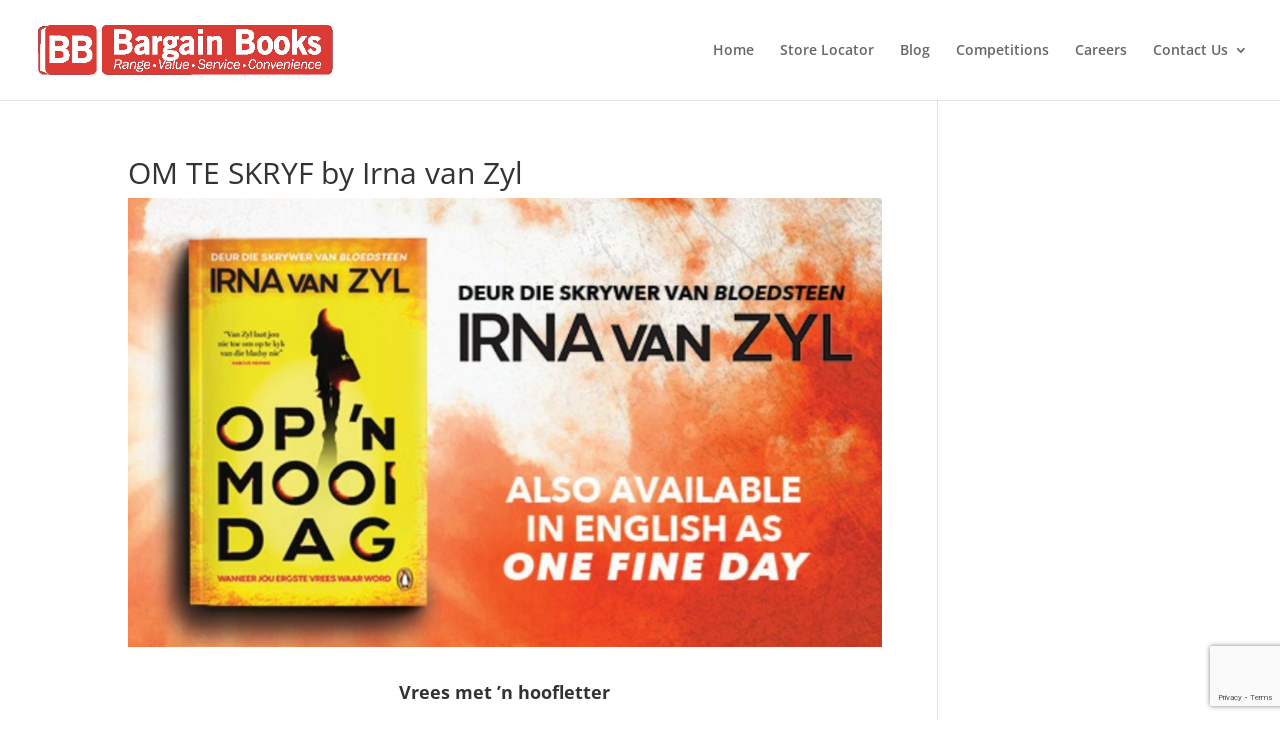

--- FILE ---
content_type: text/html; charset=utf-8
request_url: https://www.google.com/recaptcha/api2/anchor?ar=1&k=6LdJQqYUAAAAANY5SResJSQjflwf0ybXAn-JfDfF&co=aHR0cHM6Ly93d3cuYmFyZ2FpbmJvb2tzLmNvLnphOjQ0Mw..&hl=en&v=PoyoqOPhxBO7pBk68S4YbpHZ&size=invisible&anchor-ms=20000&execute-ms=30000&cb=a81zs5rnrwtk
body_size: 48578
content:
<!DOCTYPE HTML><html dir="ltr" lang="en"><head><meta http-equiv="Content-Type" content="text/html; charset=UTF-8">
<meta http-equiv="X-UA-Compatible" content="IE=edge">
<title>reCAPTCHA</title>
<style type="text/css">
/* cyrillic-ext */
@font-face {
  font-family: 'Roboto';
  font-style: normal;
  font-weight: 400;
  font-stretch: 100%;
  src: url(//fonts.gstatic.com/s/roboto/v48/KFO7CnqEu92Fr1ME7kSn66aGLdTylUAMa3GUBHMdazTgWw.woff2) format('woff2');
  unicode-range: U+0460-052F, U+1C80-1C8A, U+20B4, U+2DE0-2DFF, U+A640-A69F, U+FE2E-FE2F;
}
/* cyrillic */
@font-face {
  font-family: 'Roboto';
  font-style: normal;
  font-weight: 400;
  font-stretch: 100%;
  src: url(//fonts.gstatic.com/s/roboto/v48/KFO7CnqEu92Fr1ME7kSn66aGLdTylUAMa3iUBHMdazTgWw.woff2) format('woff2');
  unicode-range: U+0301, U+0400-045F, U+0490-0491, U+04B0-04B1, U+2116;
}
/* greek-ext */
@font-face {
  font-family: 'Roboto';
  font-style: normal;
  font-weight: 400;
  font-stretch: 100%;
  src: url(//fonts.gstatic.com/s/roboto/v48/KFO7CnqEu92Fr1ME7kSn66aGLdTylUAMa3CUBHMdazTgWw.woff2) format('woff2');
  unicode-range: U+1F00-1FFF;
}
/* greek */
@font-face {
  font-family: 'Roboto';
  font-style: normal;
  font-weight: 400;
  font-stretch: 100%;
  src: url(//fonts.gstatic.com/s/roboto/v48/KFO7CnqEu92Fr1ME7kSn66aGLdTylUAMa3-UBHMdazTgWw.woff2) format('woff2');
  unicode-range: U+0370-0377, U+037A-037F, U+0384-038A, U+038C, U+038E-03A1, U+03A3-03FF;
}
/* math */
@font-face {
  font-family: 'Roboto';
  font-style: normal;
  font-weight: 400;
  font-stretch: 100%;
  src: url(//fonts.gstatic.com/s/roboto/v48/KFO7CnqEu92Fr1ME7kSn66aGLdTylUAMawCUBHMdazTgWw.woff2) format('woff2');
  unicode-range: U+0302-0303, U+0305, U+0307-0308, U+0310, U+0312, U+0315, U+031A, U+0326-0327, U+032C, U+032F-0330, U+0332-0333, U+0338, U+033A, U+0346, U+034D, U+0391-03A1, U+03A3-03A9, U+03B1-03C9, U+03D1, U+03D5-03D6, U+03F0-03F1, U+03F4-03F5, U+2016-2017, U+2034-2038, U+203C, U+2040, U+2043, U+2047, U+2050, U+2057, U+205F, U+2070-2071, U+2074-208E, U+2090-209C, U+20D0-20DC, U+20E1, U+20E5-20EF, U+2100-2112, U+2114-2115, U+2117-2121, U+2123-214F, U+2190, U+2192, U+2194-21AE, U+21B0-21E5, U+21F1-21F2, U+21F4-2211, U+2213-2214, U+2216-22FF, U+2308-230B, U+2310, U+2319, U+231C-2321, U+2336-237A, U+237C, U+2395, U+239B-23B7, U+23D0, U+23DC-23E1, U+2474-2475, U+25AF, U+25B3, U+25B7, U+25BD, U+25C1, U+25CA, U+25CC, U+25FB, U+266D-266F, U+27C0-27FF, U+2900-2AFF, U+2B0E-2B11, U+2B30-2B4C, U+2BFE, U+3030, U+FF5B, U+FF5D, U+1D400-1D7FF, U+1EE00-1EEFF;
}
/* symbols */
@font-face {
  font-family: 'Roboto';
  font-style: normal;
  font-weight: 400;
  font-stretch: 100%;
  src: url(//fonts.gstatic.com/s/roboto/v48/KFO7CnqEu92Fr1ME7kSn66aGLdTylUAMaxKUBHMdazTgWw.woff2) format('woff2');
  unicode-range: U+0001-000C, U+000E-001F, U+007F-009F, U+20DD-20E0, U+20E2-20E4, U+2150-218F, U+2190, U+2192, U+2194-2199, U+21AF, U+21E6-21F0, U+21F3, U+2218-2219, U+2299, U+22C4-22C6, U+2300-243F, U+2440-244A, U+2460-24FF, U+25A0-27BF, U+2800-28FF, U+2921-2922, U+2981, U+29BF, U+29EB, U+2B00-2BFF, U+4DC0-4DFF, U+FFF9-FFFB, U+10140-1018E, U+10190-1019C, U+101A0, U+101D0-101FD, U+102E0-102FB, U+10E60-10E7E, U+1D2C0-1D2D3, U+1D2E0-1D37F, U+1F000-1F0FF, U+1F100-1F1AD, U+1F1E6-1F1FF, U+1F30D-1F30F, U+1F315, U+1F31C, U+1F31E, U+1F320-1F32C, U+1F336, U+1F378, U+1F37D, U+1F382, U+1F393-1F39F, U+1F3A7-1F3A8, U+1F3AC-1F3AF, U+1F3C2, U+1F3C4-1F3C6, U+1F3CA-1F3CE, U+1F3D4-1F3E0, U+1F3ED, U+1F3F1-1F3F3, U+1F3F5-1F3F7, U+1F408, U+1F415, U+1F41F, U+1F426, U+1F43F, U+1F441-1F442, U+1F444, U+1F446-1F449, U+1F44C-1F44E, U+1F453, U+1F46A, U+1F47D, U+1F4A3, U+1F4B0, U+1F4B3, U+1F4B9, U+1F4BB, U+1F4BF, U+1F4C8-1F4CB, U+1F4D6, U+1F4DA, U+1F4DF, U+1F4E3-1F4E6, U+1F4EA-1F4ED, U+1F4F7, U+1F4F9-1F4FB, U+1F4FD-1F4FE, U+1F503, U+1F507-1F50B, U+1F50D, U+1F512-1F513, U+1F53E-1F54A, U+1F54F-1F5FA, U+1F610, U+1F650-1F67F, U+1F687, U+1F68D, U+1F691, U+1F694, U+1F698, U+1F6AD, U+1F6B2, U+1F6B9-1F6BA, U+1F6BC, U+1F6C6-1F6CF, U+1F6D3-1F6D7, U+1F6E0-1F6EA, U+1F6F0-1F6F3, U+1F6F7-1F6FC, U+1F700-1F7FF, U+1F800-1F80B, U+1F810-1F847, U+1F850-1F859, U+1F860-1F887, U+1F890-1F8AD, U+1F8B0-1F8BB, U+1F8C0-1F8C1, U+1F900-1F90B, U+1F93B, U+1F946, U+1F984, U+1F996, U+1F9E9, U+1FA00-1FA6F, U+1FA70-1FA7C, U+1FA80-1FA89, U+1FA8F-1FAC6, U+1FACE-1FADC, U+1FADF-1FAE9, U+1FAF0-1FAF8, U+1FB00-1FBFF;
}
/* vietnamese */
@font-face {
  font-family: 'Roboto';
  font-style: normal;
  font-weight: 400;
  font-stretch: 100%;
  src: url(//fonts.gstatic.com/s/roboto/v48/KFO7CnqEu92Fr1ME7kSn66aGLdTylUAMa3OUBHMdazTgWw.woff2) format('woff2');
  unicode-range: U+0102-0103, U+0110-0111, U+0128-0129, U+0168-0169, U+01A0-01A1, U+01AF-01B0, U+0300-0301, U+0303-0304, U+0308-0309, U+0323, U+0329, U+1EA0-1EF9, U+20AB;
}
/* latin-ext */
@font-face {
  font-family: 'Roboto';
  font-style: normal;
  font-weight: 400;
  font-stretch: 100%;
  src: url(//fonts.gstatic.com/s/roboto/v48/KFO7CnqEu92Fr1ME7kSn66aGLdTylUAMa3KUBHMdazTgWw.woff2) format('woff2');
  unicode-range: U+0100-02BA, U+02BD-02C5, U+02C7-02CC, U+02CE-02D7, U+02DD-02FF, U+0304, U+0308, U+0329, U+1D00-1DBF, U+1E00-1E9F, U+1EF2-1EFF, U+2020, U+20A0-20AB, U+20AD-20C0, U+2113, U+2C60-2C7F, U+A720-A7FF;
}
/* latin */
@font-face {
  font-family: 'Roboto';
  font-style: normal;
  font-weight: 400;
  font-stretch: 100%;
  src: url(//fonts.gstatic.com/s/roboto/v48/KFO7CnqEu92Fr1ME7kSn66aGLdTylUAMa3yUBHMdazQ.woff2) format('woff2');
  unicode-range: U+0000-00FF, U+0131, U+0152-0153, U+02BB-02BC, U+02C6, U+02DA, U+02DC, U+0304, U+0308, U+0329, U+2000-206F, U+20AC, U+2122, U+2191, U+2193, U+2212, U+2215, U+FEFF, U+FFFD;
}
/* cyrillic-ext */
@font-face {
  font-family: 'Roboto';
  font-style: normal;
  font-weight: 500;
  font-stretch: 100%;
  src: url(//fonts.gstatic.com/s/roboto/v48/KFO7CnqEu92Fr1ME7kSn66aGLdTylUAMa3GUBHMdazTgWw.woff2) format('woff2');
  unicode-range: U+0460-052F, U+1C80-1C8A, U+20B4, U+2DE0-2DFF, U+A640-A69F, U+FE2E-FE2F;
}
/* cyrillic */
@font-face {
  font-family: 'Roboto';
  font-style: normal;
  font-weight: 500;
  font-stretch: 100%;
  src: url(//fonts.gstatic.com/s/roboto/v48/KFO7CnqEu92Fr1ME7kSn66aGLdTylUAMa3iUBHMdazTgWw.woff2) format('woff2');
  unicode-range: U+0301, U+0400-045F, U+0490-0491, U+04B0-04B1, U+2116;
}
/* greek-ext */
@font-face {
  font-family: 'Roboto';
  font-style: normal;
  font-weight: 500;
  font-stretch: 100%;
  src: url(//fonts.gstatic.com/s/roboto/v48/KFO7CnqEu92Fr1ME7kSn66aGLdTylUAMa3CUBHMdazTgWw.woff2) format('woff2');
  unicode-range: U+1F00-1FFF;
}
/* greek */
@font-face {
  font-family: 'Roboto';
  font-style: normal;
  font-weight: 500;
  font-stretch: 100%;
  src: url(//fonts.gstatic.com/s/roboto/v48/KFO7CnqEu92Fr1ME7kSn66aGLdTylUAMa3-UBHMdazTgWw.woff2) format('woff2');
  unicode-range: U+0370-0377, U+037A-037F, U+0384-038A, U+038C, U+038E-03A1, U+03A3-03FF;
}
/* math */
@font-face {
  font-family: 'Roboto';
  font-style: normal;
  font-weight: 500;
  font-stretch: 100%;
  src: url(//fonts.gstatic.com/s/roboto/v48/KFO7CnqEu92Fr1ME7kSn66aGLdTylUAMawCUBHMdazTgWw.woff2) format('woff2');
  unicode-range: U+0302-0303, U+0305, U+0307-0308, U+0310, U+0312, U+0315, U+031A, U+0326-0327, U+032C, U+032F-0330, U+0332-0333, U+0338, U+033A, U+0346, U+034D, U+0391-03A1, U+03A3-03A9, U+03B1-03C9, U+03D1, U+03D5-03D6, U+03F0-03F1, U+03F4-03F5, U+2016-2017, U+2034-2038, U+203C, U+2040, U+2043, U+2047, U+2050, U+2057, U+205F, U+2070-2071, U+2074-208E, U+2090-209C, U+20D0-20DC, U+20E1, U+20E5-20EF, U+2100-2112, U+2114-2115, U+2117-2121, U+2123-214F, U+2190, U+2192, U+2194-21AE, U+21B0-21E5, U+21F1-21F2, U+21F4-2211, U+2213-2214, U+2216-22FF, U+2308-230B, U+2310, U+2319, U+231C-2321, U+2336-237A, U+237C, U+2395, U+239B-23B7, U+23D0, U+23DC-23E1, U+2474-2475, U+25AF, U+25B3, U+25B7, U+25BD, U+25C1, U+25CA, U+25CC, U+25FB, U+266D-266F, U+27C0-27FF, U+2900-2AFF, U+2B0E-2B11, U+2B30-2B4C, U+2BFE, U+3030, U+FF5B, U+FF5D, U+1D400-1D7FF, U+1EE00-1EEFF;
}
/* symbols */
@font-face {
  font-family: 'Roboto';
  font-style: normal;
  font-weight: 500;
  font-stretch: 100%;
  src: url(//fonts.gstatic.com/s/roboto/v48/KFO7CnqEu92Fr1ME7kSn66aGLdTylUAMaxKUBHMdazTgWw.woff2) format('woff2');
  unicode-range: U+0001-000C, U+000E-001F, U+007F-009F, U+20DD-20E0, U+20E2-20E4, U+2150-218F, U+2190, U+2192, U+2194-2199, U+21AF, U+21E6-21F0, U+21F3, U+2218-2219, U+2299, U+22C4-22C6, U+2300-243F, U+2440-244A, U+2460-24FF, U+25A0-27BF, U+2800-28FF, U+2921-2922, U+2981, U+29BF, U+29EB, U+2B00-2BFF, U+4DC0-4DFF, U+FFF9-FFFB, U+10140-1018E, U+10190-1019C, U+101A0, U+101D0-101FD, U+102E0-102FB, U+10E60-10E7E, U+1D2C0-1D2D3, U+1D2E0-1D37F, U+1F000-1F0FF, U+1F100-1F1AD, U+1F1E6-1F1FF, U+1F30D-1F30F, U+1F315, U+1F31C, U+1F31E, U+1F320-1F32C, U+1F336, U+1F378, U+1F37D, U+1F382, U+1F393-1F39F, U+1F3A7-1F3A8, U+1F3AC-1F3AF, U+1F3C2, U+1F3C4-1F3C6, U+1F3CA-1F3CE, U+1F3D4-1F3E0, U+1F3ED, U+1F3F1-1F3F3, U+1F3F5-1F3F7, U+1F408, U+1F415, U+1F41F, U+1F426, U+1F43F, U+1F441-1F442, U+1F444, U+1F446-1F449, U+1F44C-1F44E, U+1F453, U+1F46A, U+1F47D, U+1F4A3, U+1F4B0, U+1F4B3, U+1F4B9, U+1F4BB, U+1F4BF, U+1F4C8-1F4CB, U+1F4D6, U+1F4DA, U+1F4DF, U+1F4E3-1F4E6, U+1F4EA-1F4ED, U+1F4F7, U+1F4F9-1F4FB, U+1F4FD-1F4FE, U+1F503, U+1F507-1F50B, U+1F50D, U+1F512-1F513, U+1F53E-1F54A, U+1F54F-1F5FA, U+1F610, U+1F650-1F67F, U+1F687, U+1F68D, U+1F691, U+1F694, U+1F698, U+1F6AD, U+1F6B2, U+1F6B9-1F6BA, U+1F6BC, U+1F6C6-1F6CF, U+1F6D3-1F6D7, U+1F6E0-1F6EA, U+1F6F0-1F6F3, U+1F6F7-1F6FC, U+1F700-1F7FF, U+1F800-1F80B, U+1F810-1F847, U+1F850-1F859, U+1F860-1F887, U+1F890-1F8AD, U+1F8B0-1F8BB, U+1F8C0-1F8C1, U+1F900-1F90B, U+1F93B, U+1F946, U+1F984, U+1F996, U+1F9E9, U+1FA00-1FA6F, U+1FA70-1FA7C, U+1FA80-1FA89, U+1FA8F-1FAC6, U+1FACE-1FADC, U+1FADF-1FAE9, U+1FAF0-1FAF8, U+1FB00-1FBFF;
}
/* vietnamese */
@font-face {
  font-family: 'Roboto';
  font-style: normal;
  font-weight: 500;
  font-stretch: 100%;
  src: url(//fonts.gstatic.com/s/roboto/v48/KFO7CnqEu92Fr1ME7kSn66aGLdTylUAMa3OUBHMdazTgWw.woff2) format('woff2');
  unicode-range: U+0102-0103, U+0110-0111, U+0128-0129, U+0168-0169, U+01A0-01A1, U+01AF-01B0, U+0300-0301, U+0303-0304, U+0308-0309, U+0323, U+0329, U+1EA0-1EF9, U+20AB;
}
/* latin-ext */
@font-face {
  font-family: 'Roboto';
  font-style: normal;
  font-weight: 500;
  font-stretch: 100%;
  src: url(//fonts.gstatic.com/s/roboto/v48/KFO7CnqEu92Fr1ME7kSn66aGLdTylUAMa3KUBHMdazTgWw.woff2) format('woff2');
  unicode-range: U+0100-02BA, U+02BD-02C5, U+02C7-02CC, U+02CE-02D7, U+02DD-02FF, U+0304, U+0308, U+0329, U+1D00-1DBF, U+1E00-1E9F, U+1EF2-1EFF, U+2020, U+20A0-20AB, U+20AD-20C0, U+2113, U+2C60-2C7F, U+A720-A7FF;
}
/* latin */
@font-face {
  font-family: 'Roboto';
  font-style: normal;
  font-weight: 500;
  font-stretch: 100%;
  src: url(//fonts.gstatic.com/s/roboto/v48/KFO7CnqEu92Fr1ME7kSn66aGLdTylUAMa3yUBHMdazQ.woff2) format('woff2');
  unicode-range: U+0000-00FF, U+0131, U+0152-0153, U+02BB-02BC, U+02C6, U+02DA, U+02DC, U+0304, U+0308, U+0329, U+2000-206F, U+20AC, U+2122, U+2191, U+2193, U+2212, U+2215, U+FEFF, U+FFFD;
}
/* cyrillic-ext */
@font-face {
  font-family: 'Roboto';
  font-style: normal;
  font-weight: 900;
  font-stretch: 100%;
  src: url(//fonts.gstatic.com/s/roboto/v48/KFO7CnqEu92Fr1ME7kSn66aGLdTylUAMa3GUBHMdazTgWw.woff2) format('woff2');
  unicode-range: U+0460-052F, U+1C80-1C8A, U+20B4, U+2DE0-2DFF, U+A640-A69F, U+FE2E-FE2F;
}
/* cyrillic */
@font-face {
  font-family: 'Roboto';
  font-style: normal;
  font-weight: 900;
  font-stretch: 100%;
  src: url(//fonts.gstatic.com/s/roboto/v48/KFO7CnqEu92Fr1ME7kSn66aGLdTylUAMa3iUBHMdazTgWw.woff2) format('woff2');
  unicode-range: U+0301, U+0400-045F, U+0490-0491, U+04B0-04B1, U+2116;
}
/* greek-ext */
@font-face {
  font-family: 'Roboto';
  font-style: normal;
  font-weight: 900;
  font-stretch: 100%;
  src: url(//fonts.gstatic.com/s/roboto/v48/KFO7CnqEu92Fr1ME7kSn66aGLdTylUAMa3CUBHMdazTgWw.woff2) format('woff2');
  unicode-range: U+1F00-1FFF;
}
/* greek */
@font-face {
  font-family: 'Roboto';
  font-style: normal;
  font-weight: 900;
  font-stretch: 100%;
  src: url(//fonts.gstatic.com/s/roboto/v48/KFO7CnqEu92Fr1ME7kSn66aGLdTylUAMa3-UBHMdazTgWw.woff2) format('woff2');
  unicode-range: U+0370-0377, U+037A-037F, U+0384-038A, U+038C, U+038E-03A1, U+03A3-03FF;
}
/* math */
@font-face {
  font-family: 'Roboto';
  font-style: normal;
  font-weight: 900;
  font-stretch: 100%;
  src: url(//fonts.gstatic.com/s/roboto/v48/KFO7CnqEu92Fr1ME7kSn66aGLdTylUAMawCUBHMdazTgWw.woff2) format('woff2');
  unicode-range: U+0302-0303, U+0305, U+0307-0308, U+0310, U+0312, U+0315, U+031A, U+0326-0327, U+032C, U+032F-0330, U+0332-0333, U+0338, U+033A, U+0346, U+034D, U+0391-03A1, U+03A3-03A9, U+03B1-03C9, U+03D1, U+03D5-03D6, U+03F0-03F1, U+03F4-03F5, U+2016-2017, U+2034-2038, U+203C, U+2040, U+2043, U+2047, U+2050, U+2057, U+205F, U+2070-2071, U+2074-208E, U+2090-209C, U+20D0-20DC, U+20E1, U+20E5-20EF, U+2100-2112, U+2114-2115, U+2117-2121, U+2123-214F, U+2190, U+2192, U+2194-21AE, U+21B0-21E5, U+21F1-21F2, U+21F4-2211, U+2213-2214, U+2216-22FF, U+2308-230B, U+2310, U+2319, U+231C-2321, U+2336-237A, U+237C, U+2395, U+239B-23B7, U+23D0, U+23DC-23E1, U+2474-2475, U+25AF, U+25B3, U+25B7, U+25BD, U+25C1, U+25CA, U+25CC, U+25FB, U+266D-266F, U+27C0-27FF, U+2900-2AFF, U+2B0E-2B11, U+2B30-2B4C, U+2BFE, U+3030, U+FF5B, U+FF5D, U+1D400-1D7FF, U+1EE00-1EEFF;
}
/* symbols */
@font-face {
  font-family: 'Roboto';
  font-style: normal;
  font-weight: 900;
  font-stretch: 100%;
  src: url(//fonts.gstatic.com/s/roboto/v48/KFO7CnqEu92Fr1ME7kSn66aGLdTylUAMaxKUBHMdazTgWw.woff2) format('woff2');
  unicode-range: U+0001-000C, U+000E-001F, U+007F-009F, U+20DD-20E0, U+20E2-20E4, U+2150-218F, U+2190, U+2192, U+2194-2199, U+21AF, U+21E6-21F0, U+21F3, U+2218-2219, U+2299, U+22C4-22C6, U+2300-243F, U+2440-244A, U+2460-24FF, U+25A0-27BF, U+2800-28FF, U+2921-2922, U+2981, U+29BF, U+29EB, U+2B00-2BFF, U+4DC0-4DFF, U+FFF9-FFFB, U+10140-1018E, U+10190-1019C, U+101A0, U+101D0-101FD, U+102E0-102FB, U+10E60-10E7E, U+1D2C0-1D2D3, U+1D2E0-1D37F, U+1F000-1F0FF, U+1F100-1F1AD, U+1F1E6-1F1FF, U+1F30D-1F30F, U+1F315, U+1F31C, U+1F31E, U+1F320-1F32C, U+1F336, U+1F378, U+1F37D, U+1F382, U+1F393-1F39F, U+1F3A7-1F3A8, U+1F3AC-1F3AF, U+1F3C2, U+1F3C4-1F3C6, U+1F3CA-1F3CE, U+1F3D4-1F3E0, U+1F3ED, U+1F3F1-1F3F3, U+1F3F5-1F3F7, U+1F408, U+1F415, U+1F41F, U+1F426, U+1F43F, U+1F441-1F442, U+1F444, U+1F446-1F449, U+1F44C-1F44E, U+1F453, U+1F46A, U+1F47D, U+1F4A3, U+1F4B0, U+1F4B3, U+1F4B9, U+1F4BB, U+1F4BF, U+1F4C8-1F4CB, U+1F4D6, U+1F4DA, U+1F4DF, U+1F4E3-1F4E6, U+1F4EA-1F4ED, U+1F4F7, U+1F4F9-1F4FB, U+1F4FD-1F4FE, U+1F503, U+1F507-1F50B, U+1F50D, U+1F512-1F513, U+1F53E-1F54A, U+1F54F-1F5FA, U+1F610, U+1F650-1F67F, U+1F687, U+1F68D, U+1F691, U+1F694, U+1F698, U+1F6AD, U+1F6B2, U+1F6B9-1F6BA, U+1F6BC, U+1F6C6-1F6CF, U+1F6D3-1F6D7, U+1F6E0-1F6EA, U+1F6F0-1F6F3, U+1F6F7-1F6FC, U+1F700-1F7FF, U+1F800-1F80B, U+1F810-1F847, U+1F850-1F859, U+1F860-1F887, U+1F890-1F8AD, U+1F8B0-1F8BB, U+1F8C0-1F8C1, U+1F900-1F90B, U+1F93B, U+1F946, U+1F984, U+1F996, U+1F9E9, U+1FA00-1FA6F, U+1FA70-1FA7C, U+1FA80-1FA89, U+1FA8F-1FAC6, U+1FACE-1FADC, U+1FADF-1FAE9, U+1FAF0-1FAF8, U+1FB00-1FBFF;
}
/* vietnamese */
@font-face {
  font-family: 'Roboto';
  font-style: normal;
  font-weight: 900;
  font-stretch: 100%;
  src: url(//fonts.gstatic.com/s/roboto/v48/KFO7CnqEu92Fr1ME7kSn66aGLdTylUAMa3OUBHMdazTgWw.woff2) format('woff2');
  unicode-range: U+0102-0103, U+0110-0111, U+0128-0129, U+0168-0169, U+01A0-01A1, U+01AF-01B0, U+0300-0301, U+0303-0304, U+0308-0309, U+0323, U+0329, U+1EA0-1EF9, U+20AB;
}
/* latin-ext */
@font-face {
  font-family: 'Roboto';
  font-style: normal;
  font-weight: 900;
  font-stretch: 100%;
  src: url(//fonts.gstatic.com/s/roboto/v48/KFO7CnqEu92Fr1ME7kSn66aGLdTylUAMa3KUBHMdazTgWw.woff2) format('woff2');
  unicode-range: U+0100-02BA, U+02BD-02C5, U+02C7-02CC, U+02CE-02D7, U+02DD-02FF, U+0304, U+0308, U+0329, U+1D00-1DBF, U+1E00-1E9F, U+1EF2-1EFF, U+2020, U+20A0-20AB, U+20AD-20C0, U+2113, U+2C60-2C7F, U+A720-A7FF;
}
/* latin */
@font-face {
  font-family: 'Roboto';
  font-style: normal;
  font-weight: 900;
  font-stretch: 100%;
  src: url(//fonts.gstatic.com/s/roboto/v48/KFO7CnqEu92Fr1ME7kSn66aGLdTylUAMa3yUBHMdazQ.woff2) format('woff2');
  unicode-range: U+0000-00FF, U+0131, U+0152-0153, U+02BB-02BC, U+02C6, U+02DA, U+02DC, U+0304, U+0308, U+0329, U+2000-206F, U+20AC, U+2122, U+2191, U+2193, U+2212, U+2215, U+FEFF, U+FFFD;
}

</style>
<link rel="stylesheet" type="text/css" href="https://www.gstatic.com/recaptcha/releases/PoyoqOPhxBO7pBk68S4YbpHZ/styles__ltr.css">
<script nonce="egdbw7-H8M6BFHKn-kSwIw" type="text/javascript">window['__recaptcha_api'] = 'https://www.google.com/recaptcha/api2/';</script>
<script type="text/javascript" src="https://www.gstatic.com/recaptcha/releases/PoyoqOPhxBO7pBk68S4YbpHZ/recaptcha__en.js" nonce="egdbw7-H8M6BFHKn-kSwIw">
      
    </script></head>
<body><div id="rc-anchor-alert" class="rc-anchor-alert"></div>
<input type="hidden" id="recaptcha-token" value="[base64]">
<script type="text/javascript" nonce="egdbw7-H8M6BFHKn-kSwIw">
      recaptcha.anchor.Main.init("[\x22ainput\x22,[\x22bgdata\x22,\x22\x22,\[base64]/[base64]/[base64]/[base64]/[base64]/[base64]/KGcoTywyNTMsTy5PKSxVRyhPLEMpKTpnKE8sMjUzLEMpLE8pKSxsKSksTykpfSxieT1mdW5jdGlvbihDLE8sdSxsKXtmb3IobD0odT1SKEMpLDApO08+MDtPLS0pbD1sPDw4fFooQyk7ZyhDLHUsbCl9LFVHPWZ1bmN0aW9uKEMsTyl7Qy5pLmxlbmd0aD4xMDQ/[base64]/[base64]/[base64]/[base64]/[base64]/[base64]/[base64]\\u003d\x22,\[base64]\\u003d\x22,\x22wpbDnsK7wpXDksKAwrXCl0NuNxzCiMOIfcKmBGN3woJxwr/[base64]/ChWPDoj3DhsOQN8KcBUJkDcKPw4XDoMKOwoU5w7vDocOidsOlw7BwwowUYT/DhcKLw6whXxxtwoJSBjLCqy7ChxfChBl2w5ANXsKewqPDohp3wqF0OUbDlTrCl8KRDVFzw54dVMKhwqQ0RMKRw6oSB13CnErDvBBAwqfDqMKow6Yiw4d9DC/DrMOTw6HDoxM4wrPCuj/DkcOeGmdSw6NfMsOAw6NZFMOCTMK7RsKvwo3Cg8K5wr02LsKQw7sDCQXCmyknJHvDji1Va8KlHsOyNgwPw4hXwoDDlMOBS8OTw4LDjcOEfsO/b8O8e8KRwqnDmEvDiAYNfhE8wpvCs8KhNcKvw7bCv8K3NnMfVVNpAMOYQ3DDssOuJGzCp3Qnf8K8wqjDqMOow5pRdcKFN8KCwoUjw7IjayHCtMO2w57CisKibz4Iw7Q2w5DCvMKgcsKqA8OrccKLNsK/[base64]/DisKRwqRdPGzDg35Zw41Uw4LDnlsBw6IcUVVOSWnClyAxFcKTJMKBw7hqQ8OUw5XCgMOIwr8TIwbClcKCw4rDncK6c8K4CytKLmMewoAZw7cgw59iwrzCpSXCvMKfw4M8wqZ0PMOpKw3CgydMwrrCisOswo3CgQnCp0UQVcKNYMKMBsOzd8KROk/CngcJOSs+QWbDjhtUwqbCjsOkT8K5w6oAb8OGNsKpK8KnTlhVayRPEy/DsHIwwq5pw6vDoEtqf8KQw73DpcOBFsKmw4xBDnUXOcORwpHChBrDnyDClMOmaHdRwqopwoh3ecKKZC7ChsOpw6DCgSXCnERkw4fDrkfDlSrCoxtRwr/DgsOmwrkIw5MxecKGD17Cq8KOL8O/wo3DpyoOwp/DrsK/JSkSYsOVJGgZZMOda2fDmcKNw5XDvU9QOys/wp3Cq8Ovw7FDwozDqFXCqQJPw53CjCJmwo0iFxM6aGjCo8KSwoDCg8KYw4Y/JD/Cpx1YwrxuDcKOdcKLwrTCnCEFXhHCuULCqVI5w6kPw5PDgD8nfEBnGcKhw7hnw75ewoIYw4bDjTzDsinDmMK/wq/DmjkNTcOKwrLDvxkHXMK7w77DksK8w53Dl0/[base64]/CnVBcfm/[base64]/wp7CsHPDpHtpT8Klw5AswoVoI2TDu8O8elvDpj5wZsKaVlDCuXzCqHvDolZKYcKTdcKgw6XDp8Onwp/DhsKOG8K2wrTCt1DDoWjDiTYmwo1fw4BFwrpIOcOOw6HDg8OMDcKYwo/ChDLDoMO1cMOfwpzCncKuwoPCmMK2wrlnwrYTwoJxWDfDgRXDgjBWWsK1S8ObeMO6wr7ChyFuw5YKaDbClEcjw4EhUxzDmsKYw53DlMOFwq/CgFBpw4XCl8O3KsO2wox2w4o5H8Ktw7ZaHsKRwq7DjHbCscK4w7zCsgEQPsK5wrtiFB7DpcK5DWnDr8OVM3t/XTXDo2vCnnJsw4IDf8KvQcOhw5LCs8KULWDDlsOjwrXDpsKSw5dUw79zUcK5wr/CssKmw6zDnWHCksKFCCJ7Y2LDtMObwpAaWzQuwq/[base64]/DnMOpw63CpMKZaHMGQMOgCsONwrAhwo0zb1fDlcOBwoM+wo7CpW/DnHPDk8KkaMKITTYTIMOywqxVwrPDgDDDu8O3XMOFXjHDosO7cMK2w7p3Qy0iJxlYXsOsInTCoMOFNsOvw7DDtsK3NcOSw4c5woDDm8KMw6MCw7oTPMONEiRYw5ViQcK0w6Nnwq1Mwq3DkcKIw4rCoiTChcO/TcK6FypjZX8udMOLf8K+w49Zw73DscKTwp/Cu8KNw4/CqntRAiQ8FDBjeQRAw5DCpMKvNMOpchXCkmPDpMO5wr/DmzLDuMK/wqNcIjvCmytBwo92IsOZw7gowrU6NW7DpsOLL8O6wo9NbxdDw5LCjsOnOAzCusOYw67Dn3DDgMKdHjs9w6hPw4syWsOEwqB5EEXCjTRVw5sqYcOyW17CnTHDtxXDiwYZGsKOOcOQecOJP8KHW8Ohw5xQLGVuZmDCj8OoOxbDtsOBwoTDnB/CjMK5wrwlX17DiTHCqHlGwqMcf8KiTcO8wpNecXVCVMOEwp0jOcK8ZUDCnA3Dn0YtEyljQcK6wqNWQcKfwoNMwp11w7PCj0NXw5gMBUbDgcKyUsOAJV3DuR1EWxXDi13DnsK/Z8OZKhhQSmrDnsK7wozDqynDhzYowofDpyDClsKww6/DtcOWDcOfw6DDrcKuTB9pD8KVw73CpEhiwrHCv2bDpcKFcn7DpFNPdW43w4LDqlvCpcKRwqXDvF5fwo56w5VWwo8SWl7DgivDg8KTwoXDm8KSX8KCYD9mfBTDnsKITkzDpQhQwoXCiC1/w5IrQmlLXSlww6/Cj8KiGiMswrnCjVVEw70dwrDCqsOYXQ7DocKow43CkVLCjhBfw6nDj8K/TsObwr/Cq8O4w6hbwqRoIcOhMcKgZ8KTwp3ChMKsw7nDp37Cpj7CrsOuT8Kmw6nCmcKFSsK+w7wkRDTDhxbDhEtUwrfCvBlFwpTDpMOPNcO1YMORGDrDiS7CvsOmEsOZwqFWw4/CtcKzwqPDpRkUFsOJAn7Co2zCt3zCumrDqFMRwq8BOcOuw5bDv8Kewo9kTRDCsXNGFVbClsOQbcKeJTNQw79XRcK7V8KQwp/DlMO9VQbDisKGw5TDqABDw6fCgsOLEsOHSMOjHyTDt8KpbMOdQSsCw6MLwrPCvsOTGMOqNMOpwqrCuAvCpVM5w7bDmkfCry17wo/CvQARw5tbcGUQw4IqwrhkRGzChifCpMKswrHCoWnCm8O8FcOkAVdcDcK4P8O4wprDgWbCmcO4PcKzFRbCnsKgwo/DjMKVFDXCrsOcYsK1wpNnwqzDu8OtwoTCoMOaYg/CmFXCvcO5w6oHwqTCicKqehgLEW9qwofCv1BqMS7CiHdCwrnDjMOvw5k3CMOJw4F+wph/wp4DQRDCvsO0wrYwRsKYwoU/QsKDw6M7wpTCknw4OsKdw7jCpcOTw5BowpzDrwLDi0AuDTYXdlTDqsKPw4BEemEDw7bCgMKEw5DDukDCiMOyWGYwwrbDhXoKGsKowpbDvMOLbsKmNsONwp/DiQ9+HGnDpzPDgcOxwpjDu3XCk8ONIBTDlsKuwos+VG/CrHjCthDDuyzCgigqw6jDoFVman01a8KzbwY6BC7Dj8OVaUAkeMOYPsOdwq0iw7hvV8OYV18tw7TCtcKBFU3CqMKYJMOtw59fwplvTQ1Iw5XChy/[base64]/DoUnDh23DkgzCsB/DgD8NTF7CowgWcixxGsKDRi/[base64]/wr7Cl1ACG8ObWsO5ZHZhOMK3w6cqwqDChz5Iwrorwo8YwoHCnTwKFBV5QMKvwpPDiWnCvcKxwrjCqhfCh0XDn30kwrnDoD57wpnCkx5cT8KuElYRa8OoZcK/WTvCqsKTOMOwwrjDrMKGAw5FwodsTTItw74Aw7vCmcKQwoPDjC/CvsK7w6tRE8OSZm3CucOhY1d/wpTCnXnDoMKVcMKfW35xNxrDmcOEw4PDgXfCuSPDkcOnwrgFM8O3wrHCoSbCvSlLw69XM8Orw7LCn8KNwojCgsOlT1TDmMOyMBbChT8EMsKgw7UrAE5+Bzl/[base64]/DusOgwpnCrMKcOGLCqFnCgEXDpcKmw7leRsOCQ8K7woVMET7ChmHCqnwWwrwGATTCm8O5w5/DnzNwIwFQw7dcwp55w5p/[base64]/w6MmwoESbCMLVcOaw6xIXFc8R0jCgmnCkycEw57Dm3fDpcOremFnfcKSwovDkCHCnBgfVCrDocOxw4gPwrZUJ8Kzw5DDlcKFwo/DvsOGwq7DusO5G8Ofwo/Chw7Dv8KBw7k1I8KKBw1ewr7CvsOgw4jDgCzDgm12w5XDsUw9w55/w6bCu8OKOxDDmsOnw6VNwpXCp2MAGT7DinTCs8KPw43CvcKfMMKlwqd2IMOxwrXCh8OTfw7DhHnDo3MQwr/ChhbCnMKPXStNBU7CiMOQZMOteRrCsgjCu8OjwrdbwrrDqSPDvGsjw43DoTrCnDrDgcKQDMK/woLCgUEWIDLDtEszXsOVQsKbCFEwEzrDjwkBM2vCjRR9w4l8woXDtMO/Q8Oiw4PCnsOjw4jCr2MqLcKmZUTCqg4Ow7XCpsK2VlcUZ8ODwpoYw7Q0KA7Dn8K/[base64]/CmSHClsOZdVJQZsKLDQHCvzjDim/DssO+a8K3KgTCscK6XxzCk8OWI8ORZRnCtljDpwTDnx18dMK2wqt9wrnCg8K5w4PCoXjCmk5kMAFdOkwDVsKhMSJ5w5PDlMKkEAc5F8OwMAZmwqjDsMOow6tww6zDjnTDtD7CtcKTHG/DrH46NEZNOFsfw6VXw5TCvlvCtMK0wozCqEkWw7rCoFoqw43CkzABJwzCsD3DuMKiw6Mfw73CscOpwqbDs8KWw68kZCoVKMKEO3sCw5DCn8OKF8O/[base64]/Dv8O0dxfDmmXCkl7DnzPDg8KYWMO6EcOwwolCE8Knw459Q8KewqkwNMOqw4JzIGd1aHzCm8OyERDCpDrDr0zCg1/CpRd8J8KMOjsfw4XDqcKCw6RMwpFqMMOSXmrDuQ7DkMKAwqlqFX/[base64]/DuMOUMsOhw4/DucK6woBdw4rDmT1nI2rCmAAkaWJSJkkXw505M8OfwptkLB3Cix/Du8KHwpYDwppUZcOUH3TDhTEASMK4RRt9w7TCp8OJasKUeSFaw65QNXHCk8O+RinDsQ9hwqvCjcKqw6w1w73DgsKvXMOmM0HDpmjCt8OJw7TCqjstwoPDlsKTwo7Djzg/wrhUw7wbWMK/JcOwwp3Dn2gPw7YQwq7CrwsQwp/Dj8KoYjXDh8O0fcObIzYaIhHCsgxgwrDDncOvTcOLwoDCoMOPBi4tw7Flwqc2XsO1YMKuNHAmH8OCdlN0w4VdIsOdwp/DjngtfsK2SMOxIsKxw7QUwqY5wpDDh8OqwoXDvCsLYXDCl8Krw4kGwqU2BAXDqwLDicO1DQDDqcK3w4/CuMKkw5LDghABdDQTw7N1wpnDusKCwrsDL8O6wq7CnlxtwqbCj0rDvRbDk8Kgw6cowrY+Q2V2wrViLMKRwoA0RHrCtCTCg2p8w68fwohnHxTDuB7CvsKlwp97NcOBwrDCoMK6KycEwptFYAUlw7MaIMK/w5N7woNEwqkoV8K2McKvwrhBZj9TVGzCrD1LHULDnsKlJsOlEcOKOcKcIkg6wpMZegvDjG/[base64]/Dp8OQw63DgsKJw6tLZMOCb3cuwqXDghV1w7HDr8K6MjXDtMKowqw/D1PDrz59w6smwrfCs3gJHcObTkc2w7QzLMKjwosGwo9uXMOFV8OYw4FjASfDv1/Cq8KlKcKaCsKvCcKfwpHCpMKzwpkYw7fCo10vw5HDnRfDs0ZHw6EdCcKsGC3CosO6woXCqcOfRsKNWsK2N0Asw45bwrkvL8Olw5nDk0XDvDp/FsKvIsO5woLCssKywpjCjMKmwofDocOFdsKXJxB0dMKmLDLClMOAw6dWOm1WUSjDpsKqw6zCgChbw5Uew7MUYUfCqsOlw5/[base64]/DuMKfwqzChXgow5/Ds8OCExlGw5nCmjwWSEdow4TCs04WDELCjyXDmE/[base64]/DqsKGw5vDnsKDwoPDgC/CtTzCjsKnwq7ChMKPw6nCrxHDm8KbSsKsY2bDscOewq7DssOLw5PCrcOFwq8rQMKcw7NXYAskwohxwr8lKcKGwo/DkW/DlMKjw67Cs8OoFkNqwq8FwpnCkMO3wqI/[base64]/DqhfDgzV3wrfDlxIJGcOxOwHDlSTDocKbwoEeGjRIwpUXDsOnScK5DEwwMxHCvnjCh8KEAcOqJcOXQXXCsMK4e8OtVUDCiQ3CpMKXKMOawrXDryMqeRouwr/DlsKkw4bDrsOSw7PCt8KDSyhcw5/Dol7DrcOhwr8uT3fCjsOJUjo4wp3DlMKCw6wlw5fClTUVw7MNwpRhanrDmlxfw6rDmsOwVMKvwpFEKlFhPBXDt8KCOlDCisOfAkt1wpbChlJqw7fDo8OmVsOpw5/Ch8KkTm91MMKywrBoWcOHZwQhG8OnwqXCr8ONw5fDsMKtO8OYw4IbO8KXwrnCrz7DrcOVW3LDuSgfwoBFwpXCrsOKwrx9X0PDlcOaFDx+PzhBwo3Dm1FDw5vCscKbesKYEzZZw7QABcKdw7TCmsOkwp/[base64]/CtQ8YLVvCsy9Gw4JDwr55ZsO7acKJw5DDgcOvd8Kuw54+NDQBScKfwrrCtMOCwqZbwphlw5DCtcKvYMODwpwkYcOiwqQnw5XCgsOaw7VgEcKZJ8OTXcOjw7p9w65xw7d1w4TCjnsFwrPDvMKmw6FgdMKJKj/DtMK3byDDkWnDscO6w4PDqi8vwrXChMODS8KteMOSwpxxGF93wqrDr8O1wrZKcmvClcOQwpXCuUNsw5zCtsOMC1nDiMOyVBbCicONaTPCt2hGw6TCjyXDm3Jnw6FlRMO7J0Vlwr3CqsKBworDlMKNw6XDp0pdN8Kkw7PCssKacWhbw5/CrEJAw57Dgml2woTDvsO0VD/Di1XCpcOKBBxJwpXCkcOPw4s8wqTCn8OawrxAw7vCkcKZc2VXcBlpCsK8w5PDi2ctw7cTOAnDtcOxasKgTMObb1phwonDtEB8wr7Cs27DtcOsw7hqecObwoIkfMKSY8OMw6MZw6fCkcKQdCrDlcKjw7/[base64]/bcOFMcKTfcK2wqIGAF8BZy3CqVrDt2lTwoPDk3FgdMKXwobDiMKvwrlKw5p1wqbDisKpwrjCs8OhGsK/w7TDnsO7wp4FWDbCs8KOw5XCnMObDETCrsOHwr3DtMKJJijDiRk5wo9zYcKmwrXDuRpBw7kBS8OkbVB8X2tEwofDg14DUsOMZMK/PXEieX1FKsOqw4XCrsKac8KnCS1PAVPCrwAKLyvCscKEw5LCvkrCryLDlsO+wrHDtnvCmhLDvcOGM8KVFsK4wqrCkcO7B8OJbMO+w7HCvSHDnHTCh0Vrw6/[base64]/CnWrCih94HmHCusKmw6jDmzbDu28CI8OZw5l+IcOEwpQgw7PDhsOGOilzwq7Cs23CqjjDrjfCuisrc8OTGsKPwpcvw4fDpDIswqnCiMKgw5/CqTbCvCkTJhzCiMKgw6AdPEQRA8Ksw47DnxbDsxhgfQDDksKGw63Ci8OQYsKMw6fCjBoiw59eWm4jOFrClMOWa8Kew4Jww7LChCvDk2fDtWh+YMKaZXo7dHQiTMKHL8Oswo3ChR/[base64]/wpQqw6AQwrTDhsODdsKJdcKsISDCpsOxQ8OYQxVTworDvsKew7vDocKYw4zDs8Krw4VswqDCi8OFX8OCDsKqw6Z6wqw0w5E5D2vCpsOAQsOGw687w69EwqQ7OwtBw71Hw61hU8OSG0NDwrfDrsOow5/DscKkXi/[base64]/CrMOfQ8Kxw4cIMzBzCCNXb8ObGMOiwrwGwpsow5xiQMKgSQZiWzs1w5fDli/DrcKwKhNbcWc+woDCk0thPhx/B0rDrHvClgUXfFEswqnDhlDCojpOenoCa10iOcKSw5suXCzCsMKpw7IfwoMIXMOeB8KtDRNJDMK4wrJ3wrtrw7PDuMO7e8OMEFzDmcO8JcKlwqTCqjRIw4PDiEfCuxHCncOsw6TCrcOjwqkiwqsdUxM/wqkPdEFJwrbDv8OyHMKbw47Cs8Kywp4VJsKcAC4aw4MbI8Odw49jw5BoUcKRw4Riw5IswqrCvMOoBSzDkBvCrcOaw6TCuGx7CMO+w4DDrw43M3DDv0Uxw7MaJMOCw7xQfnrDgMKIfjkYw7pgTsO9w5jCmsKXLMK8aMKxw7rDmMKOSwgPwpA8ecKdesKEwrvCiC/CnMOOw6PCm1g/SsOEATrCrh8Vw7lyKXBLwpfCtnZewrXCkcO8w5I/[base64]/CrirDnFTDvMKEw51rw67CkhTCmFIbwq5ew71XMMKeVcOBw756w7xWwrLCnHXDizYwwr/DuiXCtmTDrjAYwp7Dl8KQw4R1bTXDsUnCqsOsw44dw67CosKxwqTCvlbCgsOBwrjDtsOpw7kXCELCnXLDpwY/EF7DgUAPw7sHw6bCslTCrELCvcKQwo/DvyMywpzCgsKTwpQzbsK3wqsKH0DDnQUGb8KJw5Ylw6PCosOnwoLDgcOwAijCmcOgwrvCghfCu8O8NMKjwp/[base64]/DkMKRa8KXwqYPwpNqAQJWw7HCjcK/KsKCw5lawqrCjMKYfMO6EgASwqsuRMKXwq7CiirCh8K/[base64]/DphfCsEzDqcOfHMKgFMKNw7xxYj/[base64]/WTvDr8Kqw4g6KwhcZMOLDT8vZMOOwodEccOdKcOER8K7dRnDoFFzM8OLw7pJwp7DtsKvwqvDnMKFfiEow7d+EMOhw7/Dl8KvKcKILsKVw6Bpw6URwoDDnV/Cn8OrC3AaK3/[base64]/DmUbCiHjDghXDsEsgwrDDoxTDnMOiOjozO8KVwpZ2w44iw4fDrBY1w7M+ccKvQwbCjsKQNMOrZ0PCqi3DhzEMFRElAMOOFsOBw5Faw65RHcO5wrrDqGsLGm7CoMKYwpdrf8O8CW/[base64]/Dl8KECGZnwoBEwqzCuzQtGsOkw4jCkwkOwq5Tw7cYYMOmwobDskQ4QBJBGcOCAcOgwq00MsKrR2zCl8KEZcKNM8O5wp80YMOeZ8KFw6RBZCbCgxrCgi5Yw5A7fFvDr8KlcsK/wo8yd8KwWcK4cnrCh8OXDsKrw5fChcK9FGpmwpgOwoPDn2tAwrLDhhB9w43Ch8KcIUJsZxMIScOpMGPCk084R01vMz/CjiPDqsODQk1jwph7A8OzGcOPb8O1wpwyw6LDglwGNT7CkUgGDDUVw49VYnbCmsOnKznCl2JowpIXBzESw4HDlcOhw4HDlsOuwolow4rCsiVDwpfDv8Kpw7XCiMO9QQhVMMOxWAnCs8K4T8OLHA/CtiAyw6HClMKUw6rDk8KQw7YpRMORKRfDj8Obw5oBw6jDnBLDssOjY8ONIsODQMKUcnlVw45uPcOcM0PDv8OsXATCkkzDhRgxZMOCw5gRwpt0wpEMwop6wpljwoFWMmN/wqNsw69XZ13Dt8KCBsK1d8KGN8KIT8OCZXnDszYaw7hWfwfCs8OIBF82bsKCWW/CqMOxTcOuwo7Du8KDZDLDi8KtIjfChsOlw4DCscOzwrQWe8KYw6wYNALCiwjCtEbCqMOtbMKyPcOpQ0xFwovDmRZ/wqvChyACQMOXwpEBHGR3wrXDisO6XsK8AygiSVnDssKuw75Bw4jDo3jCrVXDhR3DvWktw7/DpsOYwqpxOcOIwrzCjMKGw5RrRcOuwovCr8KYf8ONZ8Oow5xEGwBFwpbDjU3Dj8OtXsO6w6AmwoRqNMOgWMOBwq4Aw6IraA/[base64]/CsQUtw4rDmsKlwp7CsEwHwo9Twrd3A8K/w5nChH3Cj3/CoMOpZ8K4w7rDscKJDsO3wo7CkcOawpovwqB2aEnDq8KPMXtowoLDicKUwo/[base64]/CosO0csOdwqoCGcOYczjDhcOjw7nCuEPCmcO3w6jCicO1PsOuaiRhacKsIQMMwph3woPDvAwOw5Row64BaibDrsKiw5Q5CcKTwrzCtTx3W8Kiw6zDnFvCpzAzw7MiwpZULsKCUW4dwr/DssOXTHwKw5tNw5XDhg5vw4HClQkeey/[base64]/CsMKhIMOFw4vDlHkFwo5Fwq1vwo97wqzCoAHDumzCkn53w4DCj8OWwpvDvQvCqMOmw7PDvwzCiBzDrTbDvMO8XU7DoDHDpcOyw47CncKRGMKQaMKAJMOcGcOXw6rCicORwovCiR4CICcaaW9JUcK1LcOLw4/DgMOVwq5AwqvDjUw2BsKRSHNWJMOfDnV0w7l3wo0lKMKOWMKoDsKVWsOLBMK8w7Mie1nDn8OFw50Fb8KBwqNlwo7Ck1LCnMO3w73CisKnw7LCn8Osw548w4RKZ8OWwrdDaD/DjMOtAsKOwo0mwr3Ds1vCsMOvw6LCpyPCs8KuQQ8aw6nDhx9JcT5JIT92bThkw7/CnGtlGMK+csO3MmMAOsOFwqHDtEl5ZXfCigZAYHwhE3vDlHjDlwDCgwrCosKwM8OLVsOqGMKlJ8OBdWITOyp4ZcKYNXIDwqvCjsOre8Kgwph+w6kyw77DiMOxw58pwpPDoFXCscOxK8K/[base64]/DisKOw6EeEwlyDAkuZHw2W8OScF9Rw6cCwqjChcORwqY/FkN9wr4fMjoowqbDm8OiekLCk1onMcK0cy1vIMO6w4rDn8OxwqUYEsKBdF0dIcKie8OMwpZmDcKeEhPDvsKLwr7DjsK9P8OVSnPDnMO3w4bDvAvDs8KiwqBMw74Sw5zDtMKdw4FKOWoSH8KZw5gqwrLCkgERw7MgUcO2wqIdwq5/S8OBCMKYwofDnsKfbsKRw7M+w73DvcKGLxcTAsKOLi/[base64]/[base64]/DrsOVwpkxVCnDmRQ8O8OvX8O3w44Uw67CrcOaM8Omw4fDtyXDiRnCpBfDoGnDtcKqJH7DgBhLLX3ChMOLwp/DvcK3wo/ClsObworDsjJrQSBlwqXDsQ1ua3gyC0ErdsOMwq/ChzEwwrXChRVKwoVVYMKUGcKxwoHCq8Oifx/DnsOgPBgjw4rDnMOrAX4rw4VxLsKpw4jDmMK0wrIPw7Amw7LCgcKaR8OxA2QwC8OGwoZSwqDCl8KuZsOzwpnDl1XCtMKDQsK/bcKhw5Vzw6PDpx1Ww6vDisOmw7nDjkXCqMOdZMKaXHUOEz0MPT9cw4t6W8KjLsKsw6zCtsOHwqnDiwHDrMKWImbCpXrCmsOawpBmN30Yw6dUw55ew4/[base64]/DpFXCq0rDiHHDh8KcwqvDpHnDusKaQ8O4fgnDlsK+XcKHHk9GSMKLIsONw7LDlsKnbsKjwoPDjcK5fcO9w74/[base64]/[base64]/[base64]/[base64]/[base64]/DrGZLw4M4aMKvHFYQw4TClXvDj8O+wrtKEsOQwo3CvHQUw494VcOkOjrCo0bDvHUadELCmsO9w7/DtBQba388FMKlwoMpwptsw7zDsmsbKyvClxHDusKyXzfCrsOHw6gow7AhwpsswpodXsKKWW9TbsOAwqHCsncEw5zDrsOxwpo/WMK/[base64]/wqvCk8KOf8OIwqLDj2bCk2jCjsOQwoAibTUJw7UZScK5C8O5wo3DsWYXV8KswrFiQ8OGwovDjT/[base64]/PsORRsKPdcORwqXCg8KFf8OxwrvDucOjZsOyw6jDs8KEOjzDlCXDuCfDuBpnRggawpPDtXfCucOJw7vDq8OrwrM8BcKNwrVtAjdfw6tBw5pVwpjDoXE4wrPCvyskDsO/wrXCjMKXaFLCjcOlH8OKHcK4LRk8MjDCh8KebMKowrR1w7TCkjIuwqUCw5LCgMKYVGBJcRwEwrnDljPCuGXCkGPDg8OcLcOhw6zDqCTDk8KfQyLDnTFYw7MTScKKwqLDmcO8LcOWwpfCqMKlClrCjn/DjTLCunXDpl0vw4VdXMO/RsO4wpsLV8KMwpnCp8KNw6cTCnLDuMOgFldfEMO4a8KndBXChi3CosKJw7IbFVHCnE9Gwq4cM8OPSEZ7wp3CgMOLNcKDw6XClCN3D8KzelkUe8O1cgPDn8KxRV/DuMKpwo9iRsKVw5LDu8Ofe1saeAHDq3wZR8KjTxrCisOzwr3CqMOCNsKzw4FLRMORTMKHcUgRQhjDnQxnw4E2woXDr8O9MsOCS8O9BX5oWifCoQYpwrLCoU/DnSBEF20ww55ldMKWw6N/bSvCpcOFf8KVbcOYPMKmGX9WVF7DsA7CvsOWZsKdc8Ouw5vCvhHCk8KSWwgQSmLCncKiYSZcOHc0FsOPw5zDl0DDrxnCnBhvwrpmw6XCnQvCsHMeZsOpw6rCrRjCocKwbjXCtyk2wobDi8Odwo1FwqA2XcO4wobDtcOxOE95bz/[base64]/DosOIAcK3wp1fK8KNw6rCm8KTSsK7SFLCjx3DksKyw45IPhsMasKtw4TCpcK1wpl/w5hZw4AEwrZ1woU1w511K8K2SXYiwqvCoMOowpPCrsOKYiFuwpvDnsO/wqZebwfDkcOhwrszA8KmMjwPNMKQJntKwp9ObsOWABAPTcKbwqMHK8K+VTvCiVkiw7tVwrvDm8Ocw7zCoXXDrsKTesKFwqzCpsK0RirDvsKQwonCjAfCkkUTwpTDql0bw79mcjLCgcKzw5/DhG/CrUjCn8OUwqEew69Qw4oswrwMwr/DsjUqIsOgQMONw6DCmQtxw6p/wrA5CMOPwrPCjBjCgMKFPMOTXsKOwr3DtHbDqkxgwoPCmMKUw7sjwr9Kw5XCgMOJSCLDj05fPWjCrBPCrlLCti9mfgTCq8KkC09awo7CqmvDnMO9PcKpDGN9dsOrZsKMwojCp2nDj8ODDsOXw7fDusK/w4NoeVPClMKCwqJXw4/DucKCCsK8fcKNwovDisO8wo9rf8OvZMKDWMOFwqJAw6lyX3VCUArDjcKBKkbDrMOcw51hw7PDrsKrUWHDtVd9wr/CtwM/[base64]/Dk8KowrU1wqUOLMOrwrt8cMK6wpvCuz7DvDfCt8KcwpZSaSohw7Zcd8KCRUcYwqdBGMKNwojCgmw4KsKiHMOpc8KDTcKtKHDDkELClMKbe8KhUkpLw4RgMHnCvsKIwpY2D8KBbcKewo/DjkfCnUzDsl9xGMK4EsKlwqvDl1TChQ96bX/DpiYZw7Blw7tPwrDCtGPDnsOQchzDvMOpw7IbIMK4wo/DtkbCscKNwrctw69Bf8KOCMODI8KXdMKrEsORUkvCuGrDh8O/w73DiTzCqCMnw5dUBnrDsMOyw7jDv8OkMWnDujPCmcKjw5/Dg3FiUMKzwolywoTDnj/[base64]/Ci8OuAsOVGMK5OcK5NVRdwoPDnDvDhALDuQHCnXnCpMK+AsOPUm1gNU5MBcOFw4xBwpNZXMKiwo/DuWI6WwYLw7PCsBYwey3Ckxg6wrfCrzIoKMKcSMKdwp/DrExqwpkcw67ChMKMwqDCmiYxwqsFw61HwrbDmAJ6w7YCBQY4wrIwHsOnw7jDqlExw5s6OsOzw5HCnsOxwqPCunpyYlMlMz/[base64]/[base64]/BMO0ZcOuJg/CicK/w4YyC8KAw5xowr7DmzTDssOaMhXCu3otbU7CgsOKYMKSw6UNwoXDqsO/wpPDhMKPQsOUwrZuw5zCgivCk8OuwoXDuMKKwoxew78AWX4SwocrEcK1HsO/[base64]/w7l0w7gkwp0Laicbwo/CtALDqMKgwp/DoFICIMKpw5rCmMOwMFozThnCoMKmSQXDl8OkasOAwozCphR4C8KLwpUtH8O6w7dOVsOJK8KwXGFRwpXDicO1wrvDkQ40w7tmw6LDjhHDicKoXXdXw55Pw4dALCHDm8OOKW/Cj29Tw4B9w74AE8OCci4fw6DCtcKxDMKJw6Bvw7BlXBkAJTTDix8EIcOyaRvDgMOWf8KRBnIzB8OfCsOYw6XDoDDDvcOIw6gow65nGllTw4/[base64]/CijDCpAfDssO2Kk3CjigdWsO7w6wvH8O/HMOzwoQUw6LDoX3DqkUKw5DCuMKHw4MFVsKnZDsfOcKTA3rCvTDDqsOPc2UqJ8KbWhcGwqdTTkTDtXYeHV7CucKRwockTXjCiAnCtHbCvBEfw4tSw5/[base64]/Coi9DBMKWaHnDgXHCoGEqw6ggEcOZVsOMwr3DoxvDomtECcORwq46TMK7wrjCp8OPwopcdj4RwonDs8OOQitGYBPCpDgmNMOjX8KDPV19w6jDkz/[base64]/CmsKYbD3DncKrWQ3DnsOjwrTCom/[base64]/Ct2PDpX5Lw6ZmwrnDk2UIIELCjDXDgcKLw5pJw4ZGHMKZw5vDn1vDn8OdwpJ/[base64]/CusKYBkoTw4TCosKANcOHcsKKwpvDhcOdw4g2FHM6U8KvaxF7Yn92w4TDrcKucmg0eEMTfMK4w40TwrRRw7Iaw7spw5PCjFM/[base64]/CmCVwX0zCiMK6AxbCvcK9W2DDucKnHF7CgGnDk8OUKXnClCHDhMK6wp58UMKMB11FwqBQwpnCocK/w4tkKz8rw7PDjsKDO8OXwr7DjsOww7lbw6oWPzx6Jw/[base64]/DnhHCrMKFwrsQw5E9J8OKeS0/w4/CrsKjfXZnS37Ck8KNDSTDu1JtPsOcNsK1Ih5nwoXCksOHw6jCuWogAcKkwpLCpcOWw7FRw7B2w7tgwrnDisOOW8OpA8Ouw6U0wrkXG8KXB2krw5rCl20Bw6LChSsZwq3DoE/Cnls0w4rCqMOywotVZAjDgMO1w7wJCcOFBsO7wpUpZsO3Nnh+b3/DjMOORsOeH8KqPhUADMORCsKkHxdcLXDDs8O6w7g9WMOLeX8uPlQrw4rCp8OlcV/DvTLCqCnDkyfDocKnwo02cMOOwoPCuWnCrsOzdVfDtm8FDwZzZcO5SMO4CxbDuQtaw6gkIXLDosK9w7HCtMO6LSsDw57CtWttTjXChMKwwrLCpcOuw5nDnsKjw5PDtMOXwr0NSEHCtsKJNVU+KcO9w4knw6vDgcKKw6TDtVfCl8Kkw7bCjMOcwrYIacOeDF/Dn8O0Y8KKXsKFw6nDmS8Wwrx6wowCbsK2MU/DgcKfw6rCnkfDhcOcw4nClsOVQQt1w7/CvcKMwobDqmFdw61Oc8KTw4IbIcOXw5ZMwrhGaXVaf1jDsT5EOn9Bw6FswpPDusKvwpXDtCBjwqxnwpM9PQgqwqLClsOZV8OJU8KeW8KreEw1woQ8w7bDvUbDjwXCg2gyDcOFwrlRK8OLwrVowo7DrU/CokElwpbDt8Kcw7vCoMOtJ8O2wqLDjcK5wrZcR8KUQCx4w6fDisOEwr3CvGoOIBcGGsKrDT3CjsKRbC/DjsKow43Dl8Kyw6DCg8OoUsO+w5TDlcOIVsKVe8Kgwo0yDHfDpUV2bsK8w57DpcOtBMOYdsKnw6gAUx7CkBLDgG5JKEksKSRVYngbwoxEw6YswqHDkcKKJMK/w5XDpWBBQGgtAsK/Sw7Dm8O8w6TCq8KwW0fCqsOPc0vCjsK/XXzDgwc3wqHCu0hjwrLDuREcF1PDmMOSUlg/ODFYwpnDhVBuNXE6wptPa8OVwoFaCMKIwqdAwpwDBcOWw5HDiyMHw4TDrErClcKzL2fDhsKRQMOkecONwq7Dg8KCc3g2w5zCmyJEG8KSwpMKaibCkCEEw4BJImFNwqbCnGpZwqHCn8OATsOzwoHCgzDDgCIjw57DhgdycjBWHlnDqgp9DsOJZx/CjMOOwr9beTNOw6kGwqwyI1TCpsKBfX1GOWgGwpbCv8OqTRrCiljCp0AScMKVXcKrwpJtwqvCisOuwoTDhMOxw7xrPcKowpwQLcKhw4TDtHHCoMOKw6DCr1RWwrDChV7CnHLCo8OzfjrDjEl9w6HCiikAw53CusKFw5nDhXPCgMO4w4cawrzDrlLDssKnAV4Tw5/DrmvDusKKUMOQb8ONL0/CrH91K8KMWsOmWxjCoMOxwpJYGH7CrUx3HsOEw6fDlMKdQsK7McOAbsOtw5XCkBLDpyzDnsOzbcKjwpAlwpbDjyM7VhXDmUjCplRnCV5FwqXCmVrCiMOadiLCs8Kle8K5ZMKjdjrCusKYwr/DrcK4UWHCuSbDnzIcw63CgsOQw6/CnsKcw78vSyvDoMKlwrZbJsKRw67DjAzDpsOfwpvDiBZdSMOPwoQmDsK/wqvCs3tvSl7DvU9jw4jDnsKOw4kkWzTCpAB5w6DCpFIHPWLDgWZxfcOnwptrA8O2QS43w7fCgsKuw6HDqcO1w77Dr1jDjcOMwrrCvGDDlcKvw4fCn8Omw59+N2TCm8KGw5LClsOBMjBiWV/DkcObw6c3cMOyXMOhw7VKf8Kaw55iwoPDv8O3w4zDmMK5wpbCmHvCkyLCsnzDjcOATsKLQMKxcsOvwrnDgcOUCFXCjF9PwpMJwpNfw5LCu8KfwoB7w6bDsm4TdiI/[base64]/ZcOvTMKRw4HCkMK2wpI6wpDDp8KrF8OVw6Nyw5hPVwwUOyoDwpXCnsOGKBbDvcKgdcKBEMKeK2LCucOJwr7Dk3MUWynDlcKzW8Osw5AWRgjCsXdiwpPDoDrCji7Dn8OyacOoVBjDsW3Cuh/DrcOpw47Cs8OnwojDrSsVwrXDscK8MMOVw55RA8K4cMOpw7AeB8OMw71lY8Kxw7DCnTFVJxnCs8OKSzZQw7RIw5zCicK5IsKXwrtpw6vCn8OGAlQHD8OGNMOmwoLCrGXCp8KKw7PClMOLZ8O9wpLDq8OqDAfCjsOnO8OJwrFeOgsHRcOaw7xAesOAwoHCmwnDlcKybA/[base64]\\u003d\\u003d\x22],null,[\x22conf\x22,null,\x226LdJQqYUAAAAANY5SResJSQjflwf0ybXAn-JfDfF\x22,0,null,null,null,1,[21,125,63,73,95,87,41,43,42,83,102,105,109,121],[1017145,884],0,null,null,null,null,0,null,0,null,700,1,null,0,\[base64]/76lBhnEnQkZnOKMAhnM8xEZ\x22,0,0,null,null,1,null,0,0,null,null,null,0],\x22https://www.bargainbooks.co.za:443\x22,null,[3,1,1],null,null,null,1,3600,[\x22https://www.google.com/intl/en/policies/privacy/\x22,\x22https://www.google.com/intl/en/policies/terms/\x22],\x22jkNBvR8mLrQj+HDBlur7OghQH3WYegdtCcMq92mvDbg\\u003d\x22,1,0,null,1,1769077312540,0,0,[96,162],null,[245,246],\x22RC--kuQu_2JaSnEkA\x22,null,null,null,null,null,\x220dAFcWeA7fWm7sbunWzPXm2Q4IRIVnqCkUDaCqgV42PEaZ8OHqdnX27YY6bsC2F4oNQv2Zt6oeYkhgCXUKrFFTVyhRlEWMeowz0w\x22,1769160112548]");
    </script></body></html>

--- FILE ---
content_type: text/css
request_url: https://www.bargainbooks.co.za/wp-content/themes/bbct/style.css?ver=4.27.4
body_size: 1796
content:
/*
Theme Name:     BBCT
Description:    Child Theme
Author:         Kate Peterssen
Template:       Divi

(optional values you can add: Theme URI, Author URI, Version, License, License URI, Tags, Text Domain)
*/
/* Set the semi-transparent background color */
.home-top-slider .et_pb_slide_content,
.home-top-slider .et_pb_slide_description > h2,
.home-top-slider .et_pb_more_button_wrap {
	background-color: #ef1f2f;	 
}

/* Hide the content area if empty (no title and no content) */
.et_pb_slide_description:first-child .et_pb_slide_content:empty { display:none; }

/* Add 30px of padding to the background */
.et_pb_slide_description > h2 {
	padding: 30px 30px 30px 30px !important;
	margin-left:-30px;
	margin-right:-30px;
}
.et_pb_slide_description { 
	margin-top:30px; 
	margin-bottom:-30px;
}
.et_pb_slide_description > div:first-child { padding-top: 30px !important; }
.et_pb_slide_description .et_pb_slide_content,
.et_pb_more_button_wrap
 {
	padding:0px 30px 30px 30px !important;
	margin-left:-30px;
	margin-right:-30px;
}
@media only screen and ( max-width: 479px ) { 
	.et_pb_slide_description > h2 {
		padding-bottom: 0px !important;
	}
	.et_pb_slide_description .et_pb_slide_content > p {
		padding-top: 10px !important; 
	}
	.et_pb_more_button_wrap {
		display:none;
	}
}

/* Give the background rounded corners 
.et_pb_slide_description > :first-child {
	border-top-left-radius: 15px;
	border-top-right-radius: 15px;
}
.et_pb_slide_description div :last-child {
	border-bottom-left-radius: 15px;
	border-bottom-right-radius: 15px;
}*/

/*add white background to top ten sliders background*/
.whitebckg {
background-color: white;
}

/*add white text to contact form */
#wpcf7-f1832-p1814-o1 label {
    color: white;
}
/*
.et-social-google-play a:before { 
	content: '\\e09d';
}*/

--- FILE ---
content_type: text/css
request_url: https://www.bargainbooks.co.za/wp-content/et-cache/global/et-divi-customizer-global.min.css?ver=1761826672
body_size: 7378
content:
body,.et_pb_column_1_2 .et_quote_content blockquote cite,.et_pb_column_1_2 .et_link_content a.et_link_main_url,.et_pb_column_1_3 .et_quote_content blockquote cite,.et_pb_column_3_8 .et_quote_content blockquote cite,.et_pb_column_1_4 .et_quote_content blockquote cite,.et_pb_blog_grid .et_quote_content blockquote cite,.et_pb_column_1_3 .et_link_content a.et_link_main_url,.et_pb_column_3_8 .et_link_content a.et_link_main_url,.et_pb_column_1_4 .et_link_content a.et_link_main_url,.et_pb_blog_grid .et_link_content a.et_link_main_url,body .et_pb_bg_layout_light .et_pb_post p,body .et_pb_bg_layout_dark .et_pb_post p{font-size:14px}.et_pb_slide_content,.et_pb_best_value{font-size:15px}a{color:#e02b20}.nav li ul{border-color:#ed0200}.et_color_scheme_red #top-menu li.current-menu-ancestor>a,.et_color_scheme_red #top-menu li.current-menu-item>a,.et_color_scheme_red #top-menu li.current_page_item>a,.et_color_scheme_pink #top-menu li.current-menu-ancestor>a,.et_color_scheme_pink #top-menu li.current-menu-item>a,.et_color_scheme_pink #top-menu li.current_page_item>a,.et_color_scheme_orange #top-menu li.current-menu-ancestor>a,.et_color_scheme_orange #top-menu li.current-menu-item>a,.et_color_scheme_orange #top-menu li.current_page_item>a,.et_color_scheme_green #top-menu li.current-menu-ancestor>a,.et_color_scheme_green #top-menu li.current-menu-item>a,.et_color_scheme_green #top-menu li.current_page_item>a,#top-menu li.current-menu-ancestor>a,#top-menu li.current-menu-item>a,#top-menu li.current_page_item>a{color:#ed0200}#footer-info,#footer-info a{color:#ffffff}#footer-bottom .et-social-icon a{color:#ffffff}@media only screen and (min-width:981px){.et_header_style_left #et-top-navigation,.et_header_style_split #et-top-navigation{padding:43px 0 0 0}.et_header_style_left #et-top-navigation nav>ul>li>a,.et_header_style_split #et-top-navigation nav>ul>li>a{padding-bottom:43px}.et_header_style_split .centered-inline-logo-wrap{width:85px;margin:-85px 0}.et_header_style_split .centered-inline-logo-wrap #logo{max-height:85px}.et_pb_svg_logo.et_header_style_split .centered-inline-logo-wrap #logo{height:85px}.et_header_style_centered #top-menu>li>a{padding-bottom:15px}.et_header_style_slide #et-top-navigation,.et_header_style_fullscreen #et-top-navigation{padding:34px 0 34px 0!important}.et_header_style_centered #main-header .logo_container{height:85px}#logo{max-height:60%}.et_pb_svg_logo #logo{height:60%}.et_header_style_centered.et_hide_primary_logo #main-header:not(.et-fixed-header) .logo_container,.et_header_style_centered.et_hide_fixed_logo #main-header.et-fixed-header .logo_container{height:15.3px}.et_header_style_left .et-fixed-header #et-top-navigation,.et_header_style_split .et-fixed-header #et-top-navigation{padding:43px 0 0 0}.et_header_style_left .et-fixed-header #et-top-navigation nav>ul>li>a,.et_header_style_split .et-fixed-header #et-top-navigation nav>ul>li>a{padding-bottom:43px}.et_header_style_centered header#main-header.et-fixed-header .logo_container{height:85px}.et_header_style_split #main-header.et-fixed-header .centered-inline-logo-wrap{width:85px;margin:-85px 0}.et_header_style_split .et-fixed-header .centered-inline-logo-wrap #logo{max-height:85px}.et_pb_svg_logo.et_header_style_split .et-fixed-header .centered-inline-logo-wrap #logo{height:85px}.et_header_style_slide .et-fixed-header #et-top-navigation,.et_header_style_fullscreen .et-fixed-header #et-top-navigation{padding:34px 0 34px 0!important}.et_fixed_nav #page-container .et-fixed-header#top-header{background-color:#ffffff!important}.et_fixed_nav #page-container .et-fixed-header#top-header #et-secondary-nav li ul{background-color:#ffffff}.et-fixed-header #top-menu li.current-menu-ancestor>a,.et-fixed-header #top-menu li.current-menu-item>a,.et-fixed-header #top-menu li.current_page_item>a{color:#ed0200!important}.et-fixed-header#top-header a{color:#e02b20}}@media only screen and (min-width:1350px){.et_pb_row{padding:27px 0}.et_pb_section{padding:54px 0}.single.et_pb_pagebuilder_layout.et_full_width_page .et_post_meta_wrapper{padding-top:81px}.et_pb_fullwidth_section{padding:0}}body.job_listing-template-default.single.single-job_listing img{width:auto}.search_jobs select.job-manager-filter[name=filter_by_branch]{display:none}.et_pb_row.slider_code{padding:0}.et_pb_row.slider_title{padding-bottom:0;max-width:1300px}.job_application.application button a{color:#fff;font-size:14px}.job_application.application button{background:red;border:none;padding:10px 25px;border-radius:5px}.search_keywords,.search_location{display:none}.search_categories a.chosen-single{background:#fff!important;border-radius:0!important}.search_categories .chosen-container-single .chosen-single span{position:relative;bottom:2px}.search_categories{padding-top:0!important}body select.job-manager-filter option{text-transform:capitalize!important}.above_filter{margin:5px 0}.job-manager-filter{text-transform:capitalize}form#gform_1 h3.gform_title{display:none}.delete_icon img{display:none!important}.gf_list_3col li{font-size:100%!important}.gfield_radio label{text-transform:uppercase}.gf_list_3col li input{margin-top:0!important}.job_application.application input.application_button.button,form#gform_1 input#gform_submit_button_1{background-color:#ed0200;border:none;color:#fff;font-size:20px;padding:.90909091em 2em}.tablepress thead th{background-color:#dc3a35}.entry-content thead th,.entry-content tr th{color:white}.tablepress .sorting:hover{background-color:#a68a36}.tablepress .sorting_asc{background-color:#a68a36}.tablepress .sorting_desc{background-color:#a68a36}.et_pb_bg_layout_dark h3{color:black!important}.et_pb_bg_layout_dark h5{color:black!important}.wpcf7 form .wpcf7-response-output{background:white}.et_pb_blurb{background-color:#fff!important}p.p1{padding-bottom:1em;padding-top:2em!important}.book_slider .et_pb_with_border.et_pb_module:before{background:unset;border-radius:0}.book_slider .et_pb_with_border.et_pb_module{padding:0;margin-bottom:20px!important}.book_slider .et_pb_with_border.et_pb_module{padding:0}.book_slider .et_pb_with_border.et_pb_module .et_pb_main_blurb_image{width:100%;height:auto;box-shadow:unset;line-height:0}.et_pb_row.slider_title h1{border-bottom:1px solid}ul.slick-dots{display:none!important}.gform_wrapper.gravity-theme *{color:white}body .gform_wrapper .gform_footer input.button,body .gform_wrapper .gform_footer input[type=submit]{color:black;font-style:bold!important;padding-top:4px;padding-bottom:4px;padding-left:10px;padding-right:10px;border:1px solid rgba(114,114,114,0.4);border-radius:1px;-moz-border-radius:3px;-webkit-border-radius:3px;background-color:lightgray}body #gform_wrapper_4 .gform_body .gform_fields .gfield input[type=text]{font-size:14px;color:black}body #gform_wrapper_5 .gform_body .gform_fields .gfield input[type=text]{font-size:14px;color:black}input#input_2_2{color:black}.gform_wrapper.gravity-theme .gfield select{color:black!important;font-size:14px}.wpcf7 form .wpcf7-response-output{color:red!important}.et_toggle_menu_icon span{background-color:#ec2523}.navbar-toggle.collapsed{background-color:#000!important}.et_toggle_menu_icon span,.et_toggle button span,.et_toggle button span:before,.et_toggle button span:after{background-color:#ec2523!important}.navbar-toggle.collapsed{background-color:#ec2523!important}.et_mobile_nav_menu{border-color:#ec2523!important}